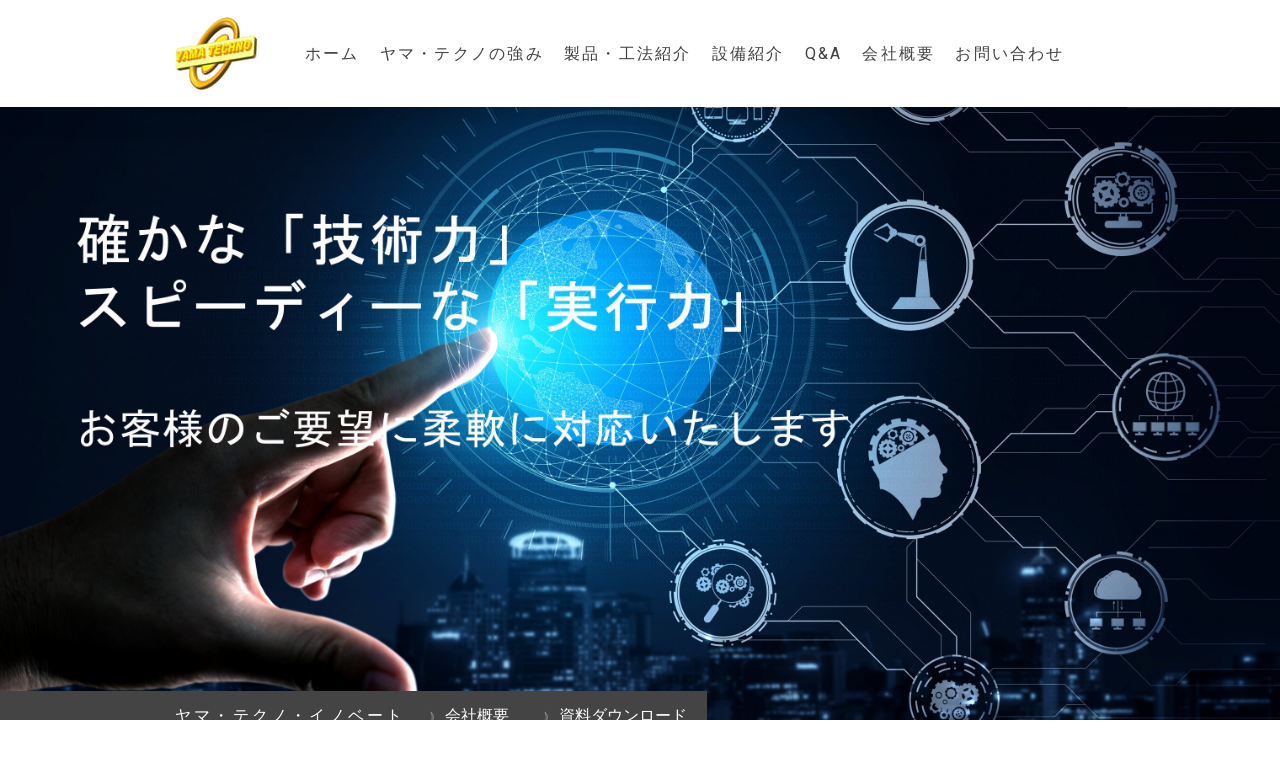

--- FILE ---
content_type: text/html; charset=UTF-8
request_url: https://www.yamatechno.com/%E4%BC%9A%E7%A4%BE%E6%A6%82%E8%A6%81-1/%E8%B3%87%E6%96%99%E3%83%80%E3%82%A6%E3%83%B3%E3%83%AD%E3%83%BC%E3%83%89/
body_size: 7906
content:
<!DOCTYPE html>
<html lang="ja-JP"><head>
    <meta charset="utf-8"/>
    <link rel="dns-prefetch preconnect" href="https://u.jimcdn.com/" crossorigin="anonymous"/>
<link rel="dns-prefetch preconnect" href="https://assets.jimstatic.com/" crossorigin="anonymous"/>
<link rel="dns-prefetch preconnect" href="https://image.jimcdn.com" crossorigin="anonymous"/>
<link rel="dns-prefetch preconnect" href="https://fonts.jimstatic.com" crossorigin="anonymous"/>
<meta name="viewport" content="width=device-width, initial-scale=1"/>
<meta http-equiv="X-UA-Compatible" content="IE=edge"/>
<meta name="description" content=""/>
<meta name="robots" content="index, follow, archive"/>
<meta property="st:section" content=""/>
<meta name="generator" content="Jimdo Creator"/>
<meta name="twitter:title" content="資料ダウンロード"/>
<meta name="twitter:description" content="ヤマ・テクノ・イノベートのパンフレットは、以下よりダウンロードいただけます。"/>
<meta name="twitter:card" content="summary_large_image"/>
<meta property="og:url" content="https://www.yamatechno.com/会社概要-1/資料ダウンロード/"/>
<meta property="og:title" content="資料ダウンロード"/>
<meta property="og:description" content="ヤマ・テクノ・イノベートのパンフレットは、以下よりダウンロードいただけます。"/>
<meta property="og:type" content="website"/>
<meta property="og:locale" content="ja_JP"/>
<meta property="og:site_name" content="ヤマ・テクノ・イノベート　3DCAD モデル製作 試作品 ワーキングモデル スケールモデル デザイン 真空注型 試作金型 試作成型 塗装"/>
<meta name="twitter:image" content="https://image.jimcdn.com/cdn-cgi/image//app/cms/storage/image/path/s60a305e19b054ef3/backgroundarea/i25016e3b668529da/version/1620892604/image.jpg"/>
<meta property="og:image" content="https://image.jimcdn.com/cdn-cgi/image//app/cms/storage/image/path/s60a305e19b054ef3/backgroundarea/i25016e3b668529da/version/1620892604/image.jpg"/>
<meta property="og:image:width" content="2000"/>
<meta property="og:image:height" content="1500"/>
<meta property="og:image:secure_url" content="https://image.jimcdn.com/cdn-cgi/image//app/cms/storage/image/path/s60a305e19b054ef3/backgroundarea/i25016e3b668529da/version/1620892604/image.jpg"/><title>資料ダウンロード - ヤマ・テクノ・イノベート　3DCAD モデル製作 試作品 ワーキングモデル スケールモデル デザイン 真空注型 試作金型 試作成型 塗装</title>
<link rel="shortcut icon" href="https://u.jimcdn.com/cms/o/s60a305e19b054ef3/img/favicon.png?t=1621406327"/>
    
<link rel="canonical" href="https://www.yamatechno.com/会社概要-1/資料ダウンロード/"/>

        <script src="https://assets.jimstatic.com/ckies.js.7c38a5f4f8d944ade39b.js"></script>

        <script src="https://assets.jimstatic.com/cookieControl.js.b05bf5f4339fa83b8e79.js"></script>
    <script>window.CookieControlSet.setToOff();</script>

    <style>html,body{margin:0}.hidden{display:none}.n{padding:5px}#cc-website-title a {text-decoration: none}.cc-m-image-align-1{text-align:left}.cc-m-image-align-2{text-align:right}.cc-m-image-align-3{text-align:center}</style>

        <link href="https://u.jimcdn.com/cms/o/s60a305e19b054ef3/layout/dm_89e65f448a690857e334052b8bf42e44/css/layout.css?t=1620962623" rel="stylesheet" type="text/css" id="jimdo_layout_css"/>
<script>     /* <![CDATA[ */     /*!  loadCss [c]2014 @scottjehl, Filament Group, Inc.  Licensed MIT */     window.loadCSS = window.loadCss = function(e,n,t){var r,l=window.document,a=l.createElement("link");if(n)r=n;else{var i=(l.body||l.getElementsByTagName("head")[0]).childNodes;r=i[i.length-1]}var o=l.styleSheets;a.rel="stylesheet",a.href=e,a.media="only x",r.parentNode.insertBefore(a,n?r:r.nextSibling);var d=function(e){for(var n=a.href,t=o.length;t--;)if(o[t].href===n)return e.call(a);setTimeout(function(){d(e)})};return a.onloadcssdefined=d,d(function(){a.media=t||"all"}),a};     window.onloadCSS = function(n,o){n.onload=function(){n.onload=null,o&&o.call(n)},"isApplicationInstalled"in navigator&&"onloadcssdefined"in n&&n.onloadcssdefined(o)}     /* ]]> */ </script>     <script>
// <![CDATA[
onloadCSS(loadCss('https://assets.jimstatic.com/web.css.cba479cb7ca5b5a1cac2a1ff8a34b9db.css') , function() {
    this.id = 'jimdo_web_css';
});
// ]]>
</script>
<link href="https://assets.jimstatic.com/web.css.cba479cb7ca5b5a1cac2a1ff8a34b9db.css" rel="preload" as="style"/>
<noscript>
<link href="https://assets.jimstatic.com/web.css.cba479cb7ca5b5a1cac2a1ff8a34b9db.css" rel="stylesheet"/>
</noscript>
    <script>
    //<![CDATA[
        var jimdoData = {"isTestserver":false,"isLcJimdoCom":false,"isJimdoHelpCenter":false,"isProtectedPage":false,"cstok":"","cacheJsKey":"6872b02579dabafbb146fb8732c7f8989a7ce7a9","cacheCssKey":"6872b02579dabafbb146fb8732c7f8989a7ce7a9","cdnUrl":"https:\/\/assets.jimstatic.com\/","minUrl":"https:\/\/assets.jimstatic.com\/app\/cdn\/min\/file\/","authUrl":"https:\/\/a.jimdo.com\/","webPath":"https:\/\/www.yamatechno.com\/","appUrl":"https:\/\/a.jimdo.com\/","cmsLanguage":"ja_JP","isFreePackage":false,"mobile":false,"isDevkitTemplateUsed":true,"isTemplateResponsive":true,"websiteId":"s60a305e19b054ef3","pageId":2169545221,"packageId":2,"shop":{"deliveryTimeTexts":{"1":"\u304a\u5c4a\u3051\u65e5\u6570\uff1a1~3\u65e5","2":"\u304a\u5c4a\u3051\u65e5\u6570\uff1a3~5\u65e5","3":"\u304a\u5c4a\u3051\u65e5\u6570\uff1a5~8\u65e5"},"checkoutButtonText":"\u8cfc\u5165","isReady":false,"currencyFormat":{"pattern":"\u00a4#,##0","convertedPattern":"$#,##0","symbols":{"GROUPING_SEPARATOR":",","DECIMAL_SEPARATOR":".","CURRENCY_SYMBOL":"\uffe5"}},"currencyLocale":"ja_JP"},"tr":{"gmap":{"searchNotFound":"\u5165\u529b\u3055\u308c\u305f\u4f4f\u6240\u306f\u5b58\u5728\u3057\u306a\u3044\u304b\u3001\u898b\u3064\u3051\u308b\u3053\u3068\u304c\u3067\u304d\u307e\u305b\u3093\u3067\u3057\u305f\u3002","routeNotFound":"\u30eb\u30fc\u30c8\u304c\u8a08\u7b97\u3067\u304d\u307e\u305b\u3093\u3067\u3057\u305f\u3002\u76ee\u7684\u5730\u304c\u9060\u3059\u304e\u308b\u304b\u660e\u78ba\u3067\u306f\u306a\u3044\u53ef\u80fd\u6027\u304c\u3042\u308a\u307e\u3059\u3002"},"shop":{"checkoutSubmit":{"next":"\u6b21\u3078","wait":"\u304a\u5f85\u3061\u304f\u3060\u3055\u3044"},"paypalError":"\u30a8\u30e9\u30fc\u304c\u767a\u751f\u3057\u307e\u3057\u305f\u3002\u518d\u5ea6\u304a\u8a66\u3057\u304f\u3060\u3055\u3044\u3002","cartBar":"\u30b7\u30e7\u30c3\u30d4\u30f3\u30b0\u30ab\u30fc\u30c8\u3092\u78ba\u8a8d","maintenance":"\u7533\u3057\u8a33\u3054\u3056\u3044\u307e\u305b\u3093\u3001\u30e1\u30f3\u30c6\u30ca\u30f3\u30b9\u4e2d\u306e\u305f\u3081\u4e00\u6642\u7684\u306b\u30b7\u30e7\u30c3\u30d7\u304c\u5229\u7528\u3067\u304d\u307e\u305b\u3093\u3002\u3054\u8ff7\u60d1\u3092\u304a\u304b\u3051\u3057\u7533\u3057\u8a33\u3054\u3056\u3044\u307e\u305b\u3093\u304c\u3001\u304a\u6642\u9593\u3092\u3042\u3051\u3066\u518d\u5ea6\u304a\u8a66\u3057\u304f\u3060\u3055\u3044\u3002","addToCartOverlay":{"productInsertedText":"\u30ab\u30fc\u30c8\u306b\u5546\u54c1\u304c\u8ffd\u52a0\u3055\u308c\u307e\u3057\u305f","continueShoppingText":"\u8cb7\u3044\u7269\u3092\u7d9a\u3051\u308b","reloadPageText":"\u66f4\u65b0"},"notReadyText":"\u3053\u3061\u3089\u306e\u30b7\u30e7\u30c3\u30d7\u306f\u73fe\u5728\u6e96\u5099\u4e2d\u306e\u305f\u3081\u3054\u5229\u7528\u3044\u305f\u3060\u3051\u307e\u305b\u3093\u3002\u30b7\u30e7\u30c3\u30d7\u30aa\u30fc\u30ca\u30fc\u306f\u4ee5\u4e0b\u3092\u3054\u78ba\u8a8d\u304f\u3060\u3055\u3044\u3002https:\/\/help.jimdo.com\/hc\/ja\/articles\/115005521583","numLeftText":"\u73fe\u5728\u3053\u306e\u5546\u54c1\u306f {:num} \u307e\u3067\u8cfc\u5165\u3067\u304d\u307e\u3059\u3002","oneLeftText":"\u3053\u306e\u5546\u54c1\u306e\u5728\u5eab\u306f\u6b8b\u308a1\u70b9\u3067\u3059"},"common":{"timeout":"\u30a8\u30e9\u30fc\u304c\u767a\u751f\u3044\u305f\u3057\u307e\u3057\u305f\u3002\u5f8c\u307b\u3069\u518d\u5b9f\u884c\u3057\u3066\u304f\u3060\u3055\u3044\u3002"},"form":{"badRequest":"\u30a8\u30e9\u30fc\u304c\u767a\u751f\u3057\u307e\u3057\u305f\u3002\u5f8c\u307b\u3069\u6539\u3081\u3066\u304a\u8a66\u3057\u304f\u3060\u3055\u3044\u3002"}},"jQuery":"jimdoGen002","isJimdoMobileApp":false,"bgConfig":{"id":86859421,"type":"slideshow","options":{"fixed":true,"speed":9},"images":[{"id":8009081921,"url":"https:\/\/image.jimcdn.com\/cdn-cgi\/image\/\/app\/cms\/storage\/image\/path\/s60a305e19b054ef3\/backgroundarea\/i25016e3b668529da\/version\/1620892604\/image.jpg","altText":""},{"id":8009018521,"url":"https:\/\/image.jimcdn.com\/cdn-cgi\/image\/\/app\/cms\/storage\/image\/path\/s60a305e19b054ef3\/backgroundarea\/ie06a756710ca8cfa\/version\/1620877265\/image.png","altText":""},{"id":8009018621,"url":"https:\/\/image.jimcdn.com\/cdn-cgi\/image\/\/app\/cms\/storage\/image\/path\/s60a305e19b054ef3\/backgroundarea\/i57c0e79e36937114\/version\/1620877265\/image.png","altText":""}]},"bgFullscreen":null,"responsiveBreakpointLandscape":767,"responsiveBreakpointPortrait":480,"copyableHeadlineLinks":false,"tocGeneration":false,"googlemapsConsoleKey":false,"loggingForAnalytics":false,"loggingForPredefinedPages":false,"isFacebookPixelIdEnabled":false,"userAccountId":"4e1a7212-2432-453c-8241-3c5e34bf11d6"};
    // ]]>
</script>

     <script> (function(window) { 'use strict'; var regBuff = window.__regModuleBuffer = []; var regModuleBuffer = function() { var args = [].slice.call(arguments); regBuff.push(args); }; if (!window.regModule) { window.regModule = regModuleBuffer; } })(window); </script>
    <script src="https://assets.jimstatic.com/web.js.24f3cfbc36a645673411.js" async="true"></script>
    <script src="https://assets.jimstatic.com/at.js.62588d64be2115a866ce.js"></script>
    
</head>

<body class="body cc-page j-m-gallery-styles j-m-video-styles j-m-hr-styles j-m-header-styles j-m-text-styles j-m-emotionheader-styles j-m-htmlCode-styles j-m-rss-styles j-m-form-styles j-m-table-styles j-m-textWithImage-styles j-m-downloadDocument-styles j-m-imageSubtitle-styles j-m-flickr-styles j-m-googlemaps-styles j-m-blogSelection-styles j-m-comment-styles-disabled j-m-jimdo-styles j-m-profile-styles j-m-guestbook-styles j-m-promotion-styles j-m-twitter-styles j-m-hgrid-styles j-m-shoppingcart-styles j-m-catalog-styles j-m-product-styles-disabled j-m-facebook-styles j-m-sharebuttons-styles j-m-formnew-styles j-m-callToAction-styles j-m-turbo-styles j-m-spacing-styles j-m-googleplus-styles j-m-dummy-styles j-m-search-styles j-m-booking-styles j-m-socialprofiles-styles j-footer-styles cc-pagemode-default cc-content-parent" id="page-2169545221">

<div id="cc-inner" class="cc-content-parent">

<input type="checkbox" id="jtpl-mobile-navigation__checkbox" class="jtpl-mobile-navigation__checkbox"/><!-- _main.sass --><div class="jtpl-main cc-content-parent">

  <!-- _background-area.sass -->
  <div class="jtpl-background-area" background-area="fullscreen"></div>
  <!-- END _background-area.sass -->

  <!-- _top-bar.sass -->
  <div class="jtpl-top-bar navigation-colors">
    <!-- _navigation.sass -->
    <label for="jtpl-mobile-navigation__checkbox" class="jtpl-mobile-navigation__label navigation-colors--transparency">
      <span class="jtpl-mobile-navigation__borders navigation-colors__menu-icon"></span>
    </label>
    <!-- END _navigation.sass -->

  </div>
  <!-- END _top-bar.sass -->


  <!-- _mobile-navigation.sass -->
  <nav class="jtpl-mobile-navigation navigation-colors navigation-colors--transparency"><div data-container="navigation"><div class="j-nav-variant-nested"><ul class="cc-nav-level-0 j-nav-level-0"><li id="cc-nav-view-2169274921" class="jmd-nav__list-item-0"><a href="/" data-link-title="ホーム">ホーム</a></li><li id="cc-nav-view-2169275421" class="jmd-nav__list-item-0"><a href="/ヤマ-テクノの強み/" data-link-title="ヤマ・テクノの強み">ヤマ・テクノの強み</a></li><li id="cc-nav-view-2169275521" class="jmd-nav__list-item-0"><a href="/製品-工法紹介/" data-link-title="製品・工法紹介">製品・工法紹介</a></li><li id="cc-nav-view-2169275621" class="jmd-nav__list-item-0"><a href="/設備紹介/" data-link-title="設備紹介">設備紹介</a></li><li id="cc-nav-view-2169275721" class="jmd-nav__list-item-0"><a href="/q-a-1/" data-link-title="Q&amp;A">Q&amp;A</a></li><li id="cc-nav-view-2169278321" class="jmd-nav__list-item-0 j-nav-has-children cc-nav-parent j-nav-parent jmd-nav__item--parent"><a href="/会社概要-1/" data-link-title="会社概要">会社概要</a><span data-navi-toggle="cc-nav-view-2169278321" class="jmd-nav__toggle-button"></span><ul class="cc-nav-level-1 j-nav-level-1"><li id="cc-nav-view-2169545221" class="jmd-nav__list-item-1 cc-nav-current j-nav-current jmd-nav__item--current"><a href="/会社概要-1/資料ダウンロード/" data-link-title="資料ダウンロード" class="cc-nav-current j-nav-current jmd-nav__link--current">資料ダウンロード</a></li></ul></li><li id="cc-nav-view-2169275121" class="jmd-nav__list-item-0"><a href="/お問い合わせ/" data-link-title="お問い合わせ">お問い合わせ</a></li></ul></div></div>
  </nav><!-- END _mobile-navigation.sass --><!-- _header.sass --><header class="jtpl-header navigation-colors"><div class="jtpl-header__inner alignment-options navigation-vertical-alignment">
      <div class="jtpl-logo">
        <div id="cc-website-logo" class="cc-single-module-element"><div id="cc-m-11667387121" class="j-module n j-imageSubtitle"><div class="cc-m-image-container"><figure class="cc-imagewrapper cc-m-image-align-3">
<a href="https://www.yamatechno.com/" target="_self"><img srcset="https://image.jimcdn.com/cdn-cgi/image/width=90%2Cheight=10000%2Cfit=contain%2C/app/cms/storage/image/path/s60a305e19b054ef3/image/ie47e31c895d62c1d/version/1620878159/image.gif 90w, https://image.jimcdn.com/cdn-cgi/image//app/cms/storage/image/path/s60a305e19b054ef3/image/ie47e31c895d62c1d/version/1620878159/image.gif 122w" sizes="(min-width: 90px) 90px, 100vw" id="cc-m-imagesubtitle-image-11667387121" src="https://image.jimcdn.com/cdn-cgi/image/width=90%2Cheight=10000%2Cfit=contain%2C/app/cms/storage/image/path/s60a305e19b054ef3/image/ie47e31c895d62c1d/version/1620878159/image.gif" alt="ヤマ・テクノ・イノベート　3DCAD モデル製作 試作品 ワーキングモデル スケールモデル デザイン 真空注型 試作金型 試作成型 塗装" class="" data-src-width="122" data-src-height="105" data-src="https://image.jimcdn.com/cdn-cgi/image/width=90%2Cheight=10000%2Cfit=contain%2C/app/cms/storage/image/path/s60a305e19b054ef3/image/ie47e31c895d62c1d/version/1620878159/image.gif" data-image-id="8009005721"/></a>    

</figure>
</div>
<div class="cc-clear"></div>
<script id="cc-m-reg-11667387121">// <![CDATA[

    window.regModule("module_imageSubtitle", {"data":{"imageExists":true,"hyperlink":"http:\/\/page-1981886422\/","hyperlink_target":"","hyperlinkAsString":"","pinterest":"0","id":11667387121,"widthEqualsContent":"0","resizeWidth":"90","resizeHeight":78},"id":11667387121});
// ]]>
</script></div></div>
      </div>

      <!-- _navigation.sass -->
      <nav class="jtpl-navigation"><div class="jtpl-navigation__inner navigation-alignment" data-dropdown="true" data-main="true">
          <div data-container="navigation"><div class="j-nav-variant-nested"><ul class="cc-nav-level-0 j-nav-level-0"><li id="cc-nav-view-2169274921" class="jmd-nav__list-item-0"><a href="/" data-link-title="ホーム">ホーム</a></li><li id="cc-nav-view-2169275421" class="jmd-nav__list-item-0"><a href="/ヤマ-テクノの強み/" data-link-title="ヤマ・テクノの強み">ヤマ・テクノの強み</a></li><li id="cc-nav-view-2169275521" class="jmd-nav__list-item-0"><a href="/製品-工法紹介/" data-link-title="製品・工法紹介">製品・工法紹介</a></li><li id="cc-nav-view-2169275621" class="jmd-nav__list-item-0"><a href="/設備紹介/" data-link-title="設備紹介">設備紹介</a></li><li id="cc-nav-view-2169275721" class="jmd-nav__list-item-0"><a href="/q-a-1/" data-link-title="Q&amp;A">Q&amp;A</a></li><li id="cc-nav-view-2169278321" class="jmd-nav__list-item-0 j-nav-has-children cc-nav-parent j-nav-parent jmd-nav__item--parent"><a href="/会社概要-1/" data-link-title="会社概要">会社概要</a><span data-navi-toggle="cc-nav-view-2169278321" class="jmd-nav__toggle-button"></span><ul class="cc-nav-level-1 j-nav-level-1"><li id="cc-nav-view-2169545221" class="jmd-nav__list-item-1 cc-nav-current j-nav-current jmd-nav__item--current"><a href="/会社概要-1/資料ダウンロード/" data-link-title="資料ダウンロード" class="cc-nav-current j-nav-current jmd-nav__link--current">資料ダウンロード</a></li></ul></li><li id="cc-nav-view-2169275121" class="jmd-nav__list-item-0"><a href="/お問い合わせ/" data-link-title="お問い合わせ">お問い合わせ</a></li></ul></div></div>
        </div>
      </nav><!-- END _navigation.sass -->
</div>
  </header><div class="jtpl-header--image" background-area="stripe" background-area-default=""></div>

  <!-- END _header.sass -->

  <!-- _section-main.sass -->
  <div class="jtpl-section-main content-options-box cc-content-parent">

    <!-- _breadcrumb.sass -->
    <div class="jtpl-breadcrumb alignment-options">
      <div class="jtpl-breadcrumb__inner flex-background-options">
        <div class="jtpl-breadcrumb__title-navigation-gutter">
          <!-- _section-main.sass -->
          <div class="jtpl-title">
            <div id="cc-website-title" class="cc-single-module-element"><div id="cc-m-11667421321" class="j-module n j-header"><a href="https://www.yamatechno.com/"><span class="cc-within-single-module-element j-website-title-content" id="cc-m-header-11667421321">ヤマ・テクノ・イノベート</span></a></div></div>
          </div>
          <!-- END _section-main.sass -->
          <div class="jtpl-breadcrumb__navigation breadcrumb-options">
            <div data-container="navigation"><div class="j-nav-variant-breadcrumb"><ol itemscope="true" itemtype="http://schema.org/BreadcrumbList"><li itemscope="true" itemprop="itemListElement" itemtype="http://schema.org/ListItem"><a href="/会社概要-1/" data-link-title="会社概要" itemprop="item"><span itemprop="name">会社概要</span></a><meta itemprop="position" content="1"/></li><li itemscope="true" itemprop="itemListElement" itemtype="http://schema.org/ListItem" class="cc-nav-current j-nav-current"><a href="/会社概要-1/資料ダウンロード/" data-link-title="資料ダウンロード" itemprop="item" class="cc-nav-current j-nav-current"><span itemprop="name">資料ダウンロード</span></a><meta itemprop="position" content="2"/></li></ol></div></div>
          </div>
        </div>
      </div>
    </div>
    <!-- END _breadcrumb.sass -->

    <div class="jtpl-content alignment-options content-options-inner cc-content-parent">
      <div id="content_area" data-container="content"><div id="content_start"></div>
        
        <div id="cc-matrix-3144053921"><div id="cc-m-11670410821" class="j-module n j-header "><h3 class="" id="cc-m-header-11670410821">資料ダウンロード</h3></div><div id="cc-m-11670411121" class="j-module n j-imageSubtitle "><figure class="cc-imagewrapper cc-m-image-align-3">
<img srcset="https://image.jimcdn.com/cdn-cgi/image/width=76%2Cheight=10000%2Cfit=contain%2Cformat=png%2C/app/cms/storage/image/path/s60a305e19b054ef3/image/i5e00cecddba0793c/version/1621158146/image.png 76w, https://image.jimcdn.com/cdn-cgi/image/width=152%2Cheight=10000%2Cfit=contain%2Cformat=png%2C/app/cms/storage/image/path/s60a305e19b054ef3/image/i5e00cecddba0793c/version/1621158146/image.png 152w" sizes="(min-width: 76px) 76px, 100vw" id="cc-m-imagesubtitle-image-11670411121" src="https://image.jimcdn.com/cdn-cgi/image/width=76%2Cheight=10000%2Cfit=contain%2Cformat=png%2C/app/cms/storage/image/path/s60a305e19b054ef3/image/i5e00cecddba0793c/version/1621158146/image.png" alt="" class="" data-src-width="256" data-src-height="256" data-src="https://image.jimcdn.com/cdn-cgi/image/width=76%2Cheight=10000%2Cfit=contain%2Cformat=png%2C/app/cms/storage/image/path/s60a305e19b054ef3/image/i5e00cecddba0793c/version/1621158146/image.png" data-image-id="8010357121"/>    

</figure>

<div class="cc-clear"></div>
<script id="cc-m-reg-11670411121">// <![CDATA[

    window.regModule("module_imageSubtitle", {"data":{"imageExists":true,"hyperlink":"","hyperlink_target":"","hyperlinkAsString":"","pinterest":"0","id":11670411121,"widthEqualsContent":"0","resizeWidth":"76","resizeHeight":76},"id":11670411121});
// ]]>
</script></div><div id="cc-m-11670426721" class="j-module n j-spacing ">
    <div class="cc-m-spacer" style="height: 30px;">
    
</div>

</div><div id="cc-m-11670427221" class="j-module n j-text "><p>
    ヤマ・テクノ・イノベートのパンフレットは、以下よりダウンロードいただけます。
</p></div><div id="cc-m-11670407821" class="j-module n j-downloadDocument ">
        <a class="j-m-dowload" href="/app/download/11670407821/yamatech.pdf?t=1621158170">            <img src="https://assets.jimstatic.com/s/img/cc/icons/pdf.png" width="51" height="51" class="downloadImage" alt="ダウンロード"/>
                </a>
        
    <div data-name="download-description" class="descriptionContainer">
                    <div class="cc-m-download-title">パンフレット</div>
        
        
                    <div class="cc-m-download-file">
                <div class="cc-m-download-file-name">yamatech.pdf</div>
                <div class="cc-m-download-file-info">
                    <span class="cc-m-download-file-type">PDFファイル</span>
                    <span class="cc-m-download-file-size">4.0 MB</span>
                </div>
                <div class="cc-m-download-file-link"><a href="/app/download/11670407821/yamatech.pdf?t=1621158170" class="cc-m-download-link">ダウンロード</a></div>
            </div>
            </div>

    
    <script id="cc-m-reg-11670407821">// <![CDATA[

    window.regModule("module_downloadDocument", {"variant":"default","selector":"#cc-m-download-11670407821","id":"11670407821","showpreview":true,"fileExists":true});
// ]]>
</script></div></div>
        
        </div>
    </div>
    <!-- END _section-main.sass -->

  </div>

  <!-- _section-aside.sass -->
  <div class="jtpl-section-aside">

    <aside class="jtpl-sidebar sidebar-options"><div class="jtpl-sidebar__inner alignment-options">
        <div data-container="sidebar"><div id="cc-matrix-3142968721"><div id="cc-m-11667513221" class="j-module n j-text "><p style="text-align: center;">
    <span style="color: #ffffff;">有限会社 ヤマ・テクノ・イノベート</span>
</p>

<p style="text-align: center;">
    <span style="color: #ffffff;"> </span>
</p>

<p style="text-align: center;">
    <span style="color: #ffffff;">[結城工場]　〒307-0021　茨城県結城市上山川5038　　TEL.　0296-33-5943　FAX.　0296-33-0277</span>
</p>

<p style="text-align: center;">
     
</p></div></div></div>
      </div>
    </aside><footer class="jtpl-footer footer-options"><div class="jtpl-footer__inner alignment-options">
        <div id="contentfooter" data-container="footer">

    
    <div class="j-meta-links">
        <a href="/about/">概要</a> | <a href="//www.yamatechno.com/j/privacy">プライバシーポリシー</a> | <a href="/sitemap/">サイトマップ</a><br/>Copyright © YAMA TECHNO INNOVATE, All rights reserved.    </div>

    <div class="j-admin-links">
            
    <span class="loggedout">
        <a rel="nofollow" id="login" href="/login">ログイン</a>
    </span>

<span class="loggedin">
    <a rel="nofollow" id="logout" target="_top" href="https://cms.e.jimdo.com/app/cms/logout.php">
        ログアウト    </a>
    |
    <a rel="nofollow" id="edit" target="_top" href="https://a.jimdo.com/app/auth/signin/jumpcms/?page=2169545221">編集</a>
</span>
        </div>

    
</div>

      </div>
    </footer><!-- END _section-aside.sass -->
</div>


  <!-- _cart.sass -->
  <div class="jtpl-cart">
    
  </div>
  <!-- END _cart.sass -->

</div>
<!-- END main.sass -->

</div>
    <ul class="cc-FloatingButtonBarContainer cc-FloatingButtonBarContainer-right hidden">

                    <!-- scroll to top button -->
            <li class="cc-FloatingButtonBarContainer-button-scroll">
                <a href="javascript:void(0);" title="トップへ戻る">
                    <span>トップへ戻る</span>
                </a>
            </li>
            <script>// <![CDATA[

    window.regModule("common_scrolltotop", []);
// ]]>
</script>    </ul>
    <script type="text/javascript">
//<![CDATA[
addAutomatedTracking('creator.website', track_anon);
//]]>
</script>
    
<div id="loginbox" class="hidden">

    <div id="loginbox-header">

    <a class="cc-close" title="項目を閉じる" href="#">閉じる</a>

    <div class="c"></div>

</div>

<div id="loginbox-content">

        <div id="resendpw"></div>

        <div id="loginboxOuter"></div>
    </div>
</div>
<div id="loginbox-darklayer" class="hidden"></div>
<script>// <![CDATA[

    window.regModule("web_login", {"url":"https:\/\/www.yamatechno.com\/","pageId":2169545221});
// ]]>
</script>




</body>
</html>
